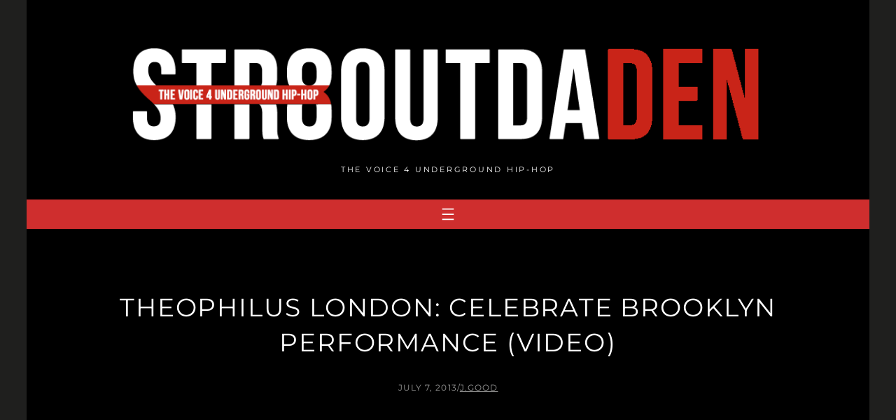

--- FILE ---
content_type: text/html; charset=utf-8
request_url: https://www.google.com/recaptcha/api2/aframe
body_size: 267
content:
<!DOCTYPE HTML><html><head><meta http-equiv="content-type" content="text/html; charset=UTF-8"></head><body><script nonce="thsRKE7gLg9hHVZEWGG8iQ">/** Anti-fraud and anti-abuse applications only. See google.com/recaptcha */ try{var clients={'sodar':'https://pagead2.googlesyndication.com/pagead/sodar?'};window.addEventListener("message",function(a){try{if(a.source===window.parent){var b=JSON.parse(a.data);var c=clients[b['id']];if(c){var d=document.createElement('img');d.src=c+b['params']+'&rc='+(localStorage.getItem("rc::a")?sessionStorage.getItem("rc::b"):"");window.document.body.appendChild(d);sessionStorage.setItem("rc::e",parseInt(sessionStorage.getItem("rc::e")||0)+1);localStorage.setItem("rc::h",'1768612250538');}}}catch(b){}});window.parent.postMessage("_grecaptcha_ready", "*");}catch(b){}</script></body></html>